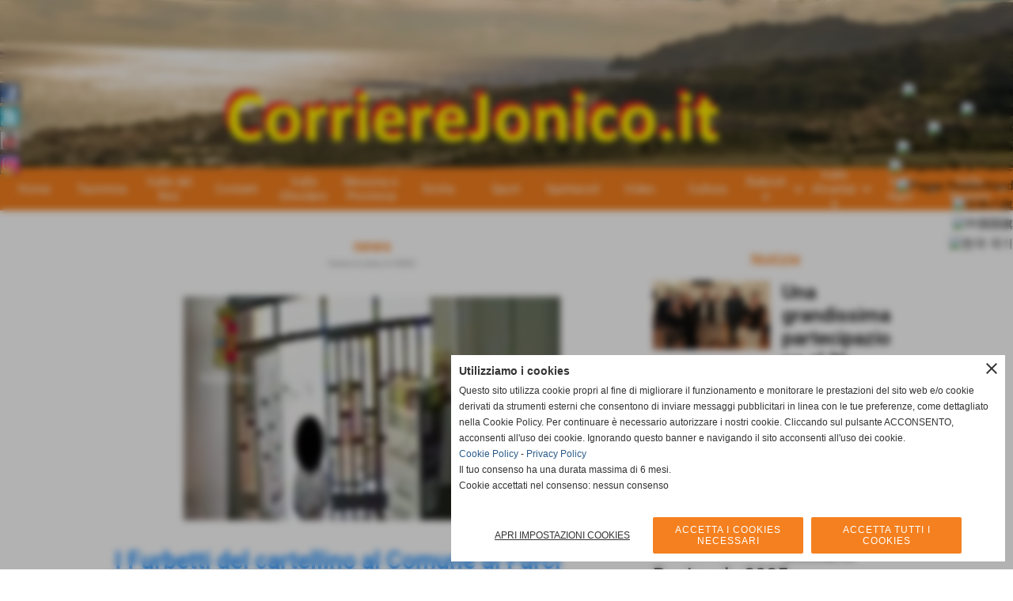

--- FILE ---
content_type: text/html; charset=UTF-8
request_url: https://www.corrierejonico.it/I-Furbetti-del-cartellino-al-Comune-di-Furci-Siculo-il-Video-della-Polizia-di-Stato.htm
body_size: 14380
content:
<!-- T. scheda: 0.005 -->
<!-- T. newsscheda: 0.024 -->
<!DOCTYPE html>
<html lang="it">
<head>
<title>I Furbetti del cartellino al Comune di Furci Siculo, il Video della Polizia di Stato.</title>
<meta charset="utf-8">
<meta name="description" content="Sedici dipendenti del comune di Furci Siculo in provincia di Messina sono stati raggiunti da misura cautelare perch&eacute; ritenuti responsabili di truffa in danno di">
<meta name="keywords" content="VIDEO">
<link rel="canonical" href="https://www.corrierejonico.it/I-Furbetti-del-cartellino-al-Comune-di-Furci-Siculo-il-Video-della-Polizia-di-Stato.htm"><meta http-equiv="Content-Security-Policy" content="upgrade-insecure-requests">
<meta property="og:author" content="www.corrierejonico.it">
<meta property="og:publisher" content="www.sitoper.it">
<meta name="generator" content="www.sitoper.it">
<meta name="robots" content="max-snippet:-1,max-image-preview:standard,max-video-preview:30">
<!-- CODICE HEAD AGGIUNTIVO -->


<script async custom-element="amp-ad" src="https://cdn.ampproject.org/v0/amp-ad-0.1.js"></script>

<script src="//d27gtglsu4f4y2.cloudfront.net/prebid_hb_408_277.js" async></script>

<script async src="https://pagead2.googlesyndication.com/pagead/js/adsbygoogle.js?client=ca-pub-6841190857429553"
     crossorigin="anonymous"></script>
<!-- FINE CODICE HEAD AGGIUNTIVO -->

<link rel="stylesheet preload" as="style" type="text/css" href="https://www.corrierejonico.it/fonts/material-icons/material-icons.css">
<link rel="stylesheet preload" as="style" type="text/css" href="https://www.server155.h725.net/fonts/roboto/roboto.css">
	
<link href="https://www.corrierejonico.it/css_personali/cachestile_larga1_ridotta1_3809.css" rel="stylesheet" type="text/css" media="all">
<meta name="viewport" content="width=device-width, initial-scale=1.0">
<meta name="format-detection" content="telephone=no">

		
<style>

			
	/* sfondo singolo */
	@media all and (min-width: 1000px) {
		body {
		    background-image: url("https://www.corrierejonico.it/foto/grandi/bg_lucifero_nero_sfondo.jpg") !important;
		    background-attachment: scroll !important;
		    background-position: top center !important;
		    background-repeat: repeat-x !important;
		    background-size: auto !important;
		    background-color: #FFFFFF !important;
		}
	}
</style>
<script src="https://www.corrierejonico.it/js/jquery.js"></script>
<script src="https://www.corrierejonico.it/js/datatimepicker/jquery.ui.timepicker.js?v=0.3.2" defer></script>
<link href="https://www.corrierejonico.it/js/datatimepicker/jquery.ui.timepicker.css?v=0.3.2" rel="stylesheet" type="text/css"/>
<script src="https://www.corrierejonico.it/js/jquery.ui.core.js"></script>
<script src="https://www.corrierejonico.it/js/datatimepicker/jquery.ui.datepicker.js" defer></script>
<script src="https://www.corrierejonico.it/js/datatimepicker/jquery.ui.timepicker-it.js" defer></script>
<script src="https://www.corrierejonico.it/js/datatimepicker/jquery.ui.datepicker-it.js" defer></script>
<link rel="stylesheet" href="https://www.corrierejonico.it/js/jquery-ui.css">

<script src="https://www.corrierejonico.it/js/libvarie.js?lu=23012026085217"></script>
<script src="https://www.corrierejonico.it/js/cookie/cookie.php?lu=23012026085217" defer></script>
<script src="https://www.corrierejonico.it/js/defer.php?lu=23012026085217" defer></script>
<script src="https://www.corrierejonico.it/js/menu.php?lu=23012026085217" defer></script>
<script src="https://www.corrierejonico.it/js/carrello.php?lu=23012026085217" defer></script>

<link rel="stylesheet preload" as="style" type="text/css" href="https://www.corrierejonico.it/js/slideshow/slideshow_css.php?lu=23012026085217">
<script src="https://www.corrierejonico.it/js/slideshow/slideshow_js.php?lu=23012026085217" defer></script>

<link rel="stylesheet preload" as="style" type="text/css" href="https://www.corrierejonico.it/js/slideshow2.0/slideshow_css.php?lu=23012026085217">
<script src="https://www.corrierejonico.it/js/slideshow2.0/slideshow_js.php?lu=23012026085217" defer></script>

<link rel="stylesheet preload" as="style" type="text/css" href="https://www.corrierejonico.it/js/calendario/calendario.css?lu=23012026085217">
<script src="https://www.corrierejonico.it/js/calendario/calendario.js?lu=23012026085217" defer></script>

<link rel="stylesheet preload" as="style" type="text/css" href="https://www.corrierejonico.it/js/boxscorrimento/boxscorrimento_css.php">
<script src="https://www.corrierejonico.it/js/boxscorrimento/boxscorrimento_js.php?lu=23012026085217" defer></script>

<link rel="stylesheet preload" as="style" type="text/css" href="https://www.corrierejonico.it/lightbox/lightbox_css.php?lu=23012026085217">
<script src="https://www.corrierejonico.it/lightbox/lightbox.js?lu=23012026085217" defer></script>

<script src="https://www.corrierejonico.it/js/inviaamico/inviaamico.js?lu=23012026085217" defer></script>

<!--Per rendere il sistema dei video di sfondo funzionante anche su explorer NON ELIMINARE LACIARE COSI-->
<!--[if lt IE 9]>
<script>
document.createElement('video');
</script>
<![endif]-->


<!-- NON SONO UN MODELLO -->	<script>
		var $jQCheckCampoAggiuntivo = jQuery.noConflict();
		
		$jQCheckCampoAggiuntivo(document).ready(function (index){
			
			$jQCheckCampoAggiuntivo("form[id^='moduloOrdine']").submit(function(index) {
				
				var selettore=$jQCheckCampoAggiuntivo(this).attr('id');
				var array=selettore.split('moduloOrdine');
				var trovate2=true;
				var patternemail = new RegExp(/^(("[\w-+\s]+")|([\w-+]+(?:\.[\w-+]+)*)|("[\w-+\s]+")([\w-+]+(?:\.[\w-+]+)*))(@((?:[\w-+]+\.)*\w[\w-+]{0,66})\.([a-z]{2,6}(?:\.[a-z]{2})?)$)|(@\[?((25[0-5]\.|2[0-4][\d]\.|1[\d]{2}\.|[\d]{1,2}\.))((25[0-5]|2[0-4][\d]|1[\d]{2}|[\d]{1,2})\.){2}(25[0-5]|2[0-4][\d]|1[\d]{2}|[\d]{1,2})\]?$)/i);
				var patterndate = new RegExp(/(?:0[1-9]|[12][0-9]|3[01])\/(?:0[1-9]|1[0-2])\/(?:19|20\d{2})/);
				
				$jQCheckCampoAggiuntivo("#moduloOrdine"+array[1]+" div[id^='ordinedatoaggiuntivovis_']").each(function (index, value) { 
					
					if(
						(!$jQCheckCampoAggiuntivo(this).find('input').val() || $jQCheckCampoAggiuntivo(this).find('input').val()=='undefined') && 
						(!$jQCheckCampoAggiuntivo(this).find('select').val() || $jQCheckCampoAggiuntivo(this).find('select').val()=='undefined') && 
						(!$jQCheckCampoAggiuntivo(this).find('textarea').val() || $jQCheckCampoAggiuntivo(this).find('textarea').val()=='undefined')
					)
					{
						trovate2=false;
					}
					else
					{
						//controllo i dati inseriti se email o data
						if($jQCheckCampoAggiuntivo(this).find('input').attr("id"))
						{
							var tipocampo = $jQCheckCampoAggiuntivo(this).find('input').attr("id").split('_');
							if(tipocampo[0]=='campoemail') 
							{
								if(!patternemail.test( $jQCheckCampoAggiuntivo(this).find('input').val() ))
								{
									trovate2=false;
								}								
							}
							else if(tipocampo[0]=='campodata')
							{
								if(!patterndate.test( $jQCheckCampoAggiuntivo(this).find('input').val() ))
								{
									trovate2=false;
								}
							}
						}						
					}													
				});
				
				if(!trovate2)
					{
					$jQCheckCampoAggiuntivo("#moduloOrdine"+array[1]+" #avvisocampiaggiuntivicomprasubito"+array[1]).show();
					return false;
					}
				else
					{
					$jQCheckCampoAggiuntivo("#moduloOrdine"+array[1]+" #avvisocampiaggiuntivicomprasubito"+array[1]).hide();
					}
			});
		});
	</script>
	
			
<script type="text/plain" data-cookiecategory="performance,targeting" src="https://translate.google.com/translate_a/element.js?cb=googleTranslateElementInit"></script>
<script type="text/plain" data-cookiecategory="performance,targeting">	    
	var $jQTranslate = jQuery.noConflict();	
	
	$jQTranslate(document).ready(function () {
		
            $jQTranslate(".bandierine-selectedLang").bind("click", function () {
                
                var value = $jQTranslate(this).attr("data-lang");
                updateLanguage(value);
            });
                        
            $jQTranslate(window).bind('load', function(){
		        var translateIframeCheck = setInterval(function(){

		        	var iframe = document.getElementsByClassName('goog-te-banner-frame')[0];
			 		if(!iframe) 
			 			{
			 			return;
			 			}			 		
		           
			        $jQTranslate(iframe).contents().bind('click', function(event){
			            
			            var eventClass = $jQTranslate(event.target).closest("a").attr("class");   
			               
					  	if (eventClass == 'goog-close-link') 
					  		{
					      	if($jQTranslate(".box-barra-alta").length)
								{
					       		$jQTranslate(".box-barra-alta").css({"top":"0px"});	
					       		}
					       		
					      	if($jQTranslate("#box-barra-alta-mobile").length)
								{
					       		$jQTranslate("#box-barra-alta-mobile").css({"top":"0px"});	
					       		}
							}
			        });
				   			
					clearInterval(translateIframeCheck);
			
			    }, 1000);
    		});
	});
		
	function updateLanguage(value)
		{	
        if(value=="" || value=='sito')
        	{
        	var iframe = document.getElementsByClassName('goog-te-banner-frame')[0];
	 		if(!iframe) 
	 			{
	 			return;
	 			}
	
		  	var innerDoc = iframe.contentDocument || iframe.contentWindow.document;
		  	var restore_el = innerDoc.getElementsByTagName("button");
		
		  	for(var i = 0; i < restore_el.length; i++)
		  		{
		    	if(restore_el[i].id.indexOf("restore") >= 0) 
		    		{
			      	restore_el[i].click();
			      	var close_el = innerDoc.getElementsByClassName("goog-close-link");
			      	close_el[0].click();
			    	}
			  	}   
	  		}
		else
			{	
			$jQTranslate("#google_translate_element .goog-te-combo").val(value);
		            
	    	var a = document.querySelector("#google_translate_element select");
	    	a.dispatchEvent(new Event('change'));
	    	
	    	if($jQTranslate(".box-barra-alta").length)
				{
	       		$jQTranslate(".box-barra-alta").css({"top":"40px"});	
	       		}
	       		
	      	if($jQTranslate("#box-barra-alta-mobile").length)
				{
	       		$jQTranslate("#box-barra-alta-mobile").css({"top":"40px"});	
	       		}
	       }
		}
	
	function googleTranslateElementInit() 
		{
        new google.translate.TranslateElement({ 
        		pageLanguage: 'it',
        		includedLanguages: 'it,en,ru,es,fr,de,ja,zh,ko',
        		layout: google.translate.TranslateElement.InlineLayout.HORIZONTAL 
        	}, 'google_translate_element');
   		}

    function triggerHtmlEvent(element, eventName) 
    	{
        var event;
        if (document.createEvent) 
        	{
            event = document.createEvent('HTMLEvents');
            event.initEvent(eventName, true, true);
            element.dispatchEvent(event);
       		} 
       	else
       		{
            event = document.createEventObject();
            event.eventType = eventName;
            element.fireEvent('on' + event.eventType, event);
        	}
    	}
</script>
<script>	    
	var $jQTranslateMobile = jQuery.noConflict();	
	
	$jQTranslateMobile(document).ready(function () {
			//console.log("jQTranslate")
			//mobile
            $jQTranslateMobile("#cambialinguamobile").bind("change", function () {
            	console.log($jQTranslateMobile("option:selected", this).attr("data-lang"))
            	
                if($jQTranslateMobile("option:selected", this).attr("data-lang"))
                	{
                	var value = $jQTranslateMobile("option:selected", this).attr("data-lang"); 
                
                	updateLanguage(value);
                	}
                else
                	{
                	var url = $jQTranslateMobile("option:selected", this).attr("data-url"); 
                	
                	location =url;
                	} 
            });
     });
</script>	
	
<style>

</style>
<!-- foglio stampa -->
<link rel="stylesheet" href="https://www.corrierejonico.it/css/stampa.css" media="print"> 

<!-- T. intestazionecss: 0.011 -->
	
<meta property="og:title" content="I Furbetti del cartellino al Comune di Furci Siculo, il Video della Polizia di Stato." />
<meta property="og:type" content="article" />
<meta property="og:url" content="https://www.corrierejonico.it/I-Furbetti-del-cartellino-al-Comune-di-Furci-Siculo-il-Video-della-Polizia-di-Stato.htm" />
<meta property="og:description" content="Sedici dipendenti del comune di Furci Siculo in provincia di Messina sono stati raggiunti da misura cautelare perch&eacute; ritenuti responsabili di truffa in danno di" />
<!-- img meta: vlcsnap-2016-11-04-18h45m38s713.png --><!-- 3 -->
<meta property="og:image" content="https://www.corrierejonico.it/foto/grandi/vlcsnap-2016-11-04-18h45m38s713.png" />
<meta name="twitter:image" content="https://www.corrierejonico.it/foto/grandi/vlcsnap-2016-11-04-18h45m38s713.png" />
<meta name="twitter:image:alt" content="" />
<meta property="og:image:type" content="image/png" />
<meta property="og:image:width" content="476" />
<meta property="og:image:height" content="286" />

<meta name="twitter:card" content="summary_large_image">
<meta name="twitter:creator" content="@corrierejonico.it" />
<meta name="twitter:site" content="@corrierejonico.it">
<meta name="twitter:title" content="I Furbetti del cartellino al Comune di Furci Siculo, il Video della Polizia.">
<meta name="twitter:description" content="Sedici dipendenti del comune di Furci Siculo in provincia di Messina sono stati raggiunti da misura cautelare perch&eacute; ritenuti responsabili di truffa in danno di">
<meta name="twitter:domain" content="www.corrierejonico.it"></head>
<body id="news-scheda-1610" class="">
	<a href="#contenuto-main" class="skip-link">Salta al contenuto principale</a>
<!-- inizio oggetti liberi body --><!-- fine oggetti liberi body -->
	<div id="sfondo-sito">
		<div id="data-ora">27 Gennaio 2026</div>
		
	<div id="accessoriofisso01"></div><div id="accessoriofisso02"></div><div id="accessorio-iniziosito"></div>
<aside>
    <div id="social-contenitore"> 
        <ul>
            <li class="social-pulsante"><a href="https://www.facebook.com/sport.calcio.52" title="Facebook" target="_blank" rel="nofollow"><img src="/foto/grandi/icona_standard_per_il_collegamento_al_socialnetwork_facebook.png" alt="icona Facebook"></a></li>
            <li class="social-pulsante"><a href="https://twitter.com/CorriereJonico" title="Twitter" target="_blank" rel="nofollow"><img src="/foto/grandi/icona_standard_per_il_collegamento_al_socialnetwork_twitter.png" alt="icona Twitter"></a></li>
            <li class="social-pulsante"><a href="https://www.youtube.com/?hl=it&gl=IT" title="YouTube" target="_blank" rel="nofollow"><img src="/foto/grandi/icona_standard_per_il_collegamento_al_socialnetwork_youtube.png" alt="icona YouTube"></a></li>
            <li class="social-pulsante"><img src="/foto/grandi/icona_standard_per_il_collegamento_al_socialnetwork_instagram.png" alt="icona Instagram"></li>
        </ul> 
    </div>
</aside>
<aside id="bandierine-contenitore">        
    <ul><li class="bandierine-pulsante"><span class="bandierine-selectedLang" data-lang="" title="visita il sito internet"><img src="/img/testa_italiano.png" alt="bandiera dell&acute;Italia" width="31" height="31"></span></li><li class="bandierine-pulsante"><span class="bandierine-selectedLang" data-lang="en" title="Google Translate: visit website"><img src="/img/testa_inglese.png" alt="ing flag" width="31" height="31"></span></li><li class="bandierine-pulsante"><span class="bandierine-selectedLang" data-lang="ru" title="Google Translate: &#1087;&#1086;&#1089;&#1077;&#1090;&#1080;&#1090;&#1077; &#1074;&#1077;&#1073;-&#1089;&#1072;&#1081;&#1090;"><img src="/img/testa_russo.png" alt="&#1060;&#1083;&#1072;&#1075; &#1056;&#1086;&#1089;&#1089;&#1080;&#1080;" width="31" height="31"></span></li><li class="bandierine-pulsante"><span class="bandierine-selectedLang" data-lang="es" title="Google Translate: visite el sitio web"><img src="/img/testa_spagnolo.png" alt="pabell&oacute;n de Espa&ntilde;a" width="31" height="31"></span></li><li class="bandierine-pulsante"><span class="bandierine-selectedLang" data-lang="fr" title="Google Translate: visitez le site Web"><img src="/img/testa_francese.png" alt="Drapeau de la France" width="31" height="31"></span></li><li class="bandierine-pulsante"><span class="bandierine-selectedLang" data-lang="de" title="Google Translate: Zur Website"><img src="/img/testa_tedesco.png" alt="Flagge Deutschland" width="31" height="31"></span></li><li class="bandierine-pulsante"><span class="bandierine-selectedLang" data-lang="ja" title="Google Translate: &#35370;&#21839;&#12469;&#12452;&#12488;"><img src="/img/testa_giapponese.png" alt="&#26085;&#26412;&#12398;&#26071;" width="31" height="31"></span></li><li class="bandierine-pulsante"><span class="bandierine-selectedLang" data-lang="zh" title="Google Translate: &#x8FDB;&#x5165;"><img src="/img/testa_cinese.png" alt="&#x4E2D;&#x56FD;&#x56FD;&#x65D7;" width="31" height="31"></span></li><li class="bandierine-pulsante"><span class="bandierine-selectedLang" data-lang="ko" title="Google Translate: &#xC6F9; &#xC0AC;&#xC774;&#xD2B8; &#xBC29;&#xBB38;"><img src="/img/testa_coreano.png" alt="&#xD55C;&#xAD6D; &#xAD6D;&#xAE30;" width="31" height="31"></span></li>
    </ul>
    <div id="google_translate_element" style="display: none;"></div>
</aside>
	<header id="testa" role="banner">
	    <div id="testa-interna"><!-- inizio oggetti liberi testa -->
<!-- fine oggetti liberi testa --><!-- no cache -->
<div class="box-generico ridotto "  id="box305">    
    <div class="boxContenuto">
		<div class="tab01 tab-nudo"><div class="contenitore-tab02">
			<div class="tab02 tab-nudo"><div class="tab02-area-foto"><div class="immagine align-center"><img src="/foto/grandi/corriere1.png" sizes="(min-width: 1354px) 1354px, 100vw" srcset="/foto/grandi/corriere1.png 1354w" alt="" width="1354" height="224">
				<input name="w_immagine_box" id="w_immagine_box_spec_305_1" type="hidden" value="1354">
				<input name="h_immagine_box" id="h_immagine_box_spec_305_1" type="hidden" value="224">
				</div></div>
				</div></div><div class="contenitore-tab02">
			<div class="tab02 tab-nudo">
				</div></div>
		</div>  
    	</div>
</div><!-- T. box 305: 0.002 --><!-- no cache -->
<div class="box-generico ridotto "  id="box808">    
    <div class="boxContenuto">
		<div class="tab01 tab-nudo"><div class="contenitore-tab02">
			<div class="tab02 tab-nudo"><div class="tab02-area-codice"><div style="text-align: center;"><div id="prj_728x90_atf"></div></div></div>
				</div></div>
		</div>  
    	</div>
</div><!-- T. box 808: 0.001 --><!-- no cache -->
<div class="box-generico ridotto "  id="box809">    
    <div class="boxContenuto">
		<div class="tab01 tab-nudo"><div class="contenitore-tab02">
			<div class="tab02 tab-nudo"><div class="tab02-area-codice"><div style="text-align: center;"><div id="prj_300x250_mob_atf"></div></div></div>
				</div></div>
		</div>  
    	</div>
</div><!-- T. box 809: 0.001 --><!-- no cache --><!-- menu: 1 | eredita: no | chi eredita:  | tipo: orizzontale -->
	<div id="ancora-menu-orizzontale1-306"></div>
	<nav class="menu-orizzontale" id="menu-orizzontale1-306" style="z-index: 99" data-tipoMenu="orizzontale">
		<div class="menu-orizzontale-riga">
			<ul><li class="menu-orizzontale-tasto">
	<a href="https://www.corrierejonico.it/" title="Home" data-urlPulsante="" data-moduloPulsante="homepage">Home</a>
</li><li class="menu-orizzontale-tasto">
	<a href="https://www.corrierejonico.it/TAORMINA.htm" title="TAORMINA" data-urlPulsante="TAORMINA.htm" data-moduloPulsante="news">Taormina</a>
</li><li class="menu-orizzontale-tasto">
	<a href="https://www.corrierejonico.it/VALLE-DEL-NISI.htm" title="VALLE DEL NISI" data-urlPulsante="VALLE-DEL-NISI.htm" data-moduloPulsante="news">Valle del Nisi</a>
</li><li class="menu-orizzontale-tasto">
	<a href="https://www.corrierejonico.it/contatti-1.htm" title="contatti" data-urlPulsante="contatti-1.htm" data-moduloPulsante="">Contatti</a>
</li><li class="menu-orizzontale-tasto">
	<a href="https://www.corrierejonico.it/VALLE-DEL-GHIODARO.htm" title="VALLE DEL GHIODARO" data-urlPulsante="VALLE-DEL-GHIODARO.htm" data-moduloPulsante="news">Valle Ghiodaro</a>
</li><li class="menu-orizzontale-tasto">
	<a href="https://www.corrierejonico.it/NOTIZIE-MESSINA.htm" title="NOTIZIE MESSINA" data-urlPulsante="NOTIZIE-MESSINA.htm" data-moduloPulsante="news">Messina e Provincia</a>
</li><li class="menu-orizzontale-tasto">
	<a href="https://www.corrierejonico.it/1-20.htm" title="Sicilia" data-urlPulsante="1-20.htm" data-moduloPulsante="news">Sicilia</a>
</li><li class="menu-orizzontale-tasto">
	<a href="https://www.corrierejonico.it/Sport.htm" title="Sport" data-urlPulsante="Sport.htm" data-moduloPulsante="news">Sport</a>
</li><li class="menu-orizzontale-tasto">
	<a href="https://www.corrierejonico.it/1-22.htm" title=" Spettacoli" data-urlPulsante="1-22.htm" data-moduloPulsante="news"> Spettacoli</a>
</li><li class="menu-orizzontale-tasto">
	<a href="https://www.corrierejonico.it/VIDEO-2.htm" title="VIDEO" data-urlPulsante="VIDEO-2.htm" data-moduloPulsante="news">Video</a>
</li><li class="menu-orizzontale-tasto">
	<a href="https://www.corrierejonico.it/Cultura.htm" title="Cultura" data-urlPulsante="Cultura.htm" data-moduloPulsante="news">Cultura</a>
</li><li class="menu-orizzontale-tasto">
	<a href="javascript:void(0)" style="pointer-events: none; cursor: default;" title="Rubriche" data-hatendina="true" data-urlPulsante="javascript:void(0)" data-moduloPulsante="">Rubriche</a><span class="menu-orizzontale-tasto-aprichiudi notranslate">keyboard_arrow_down</span>
					<div class="menu-orizzontale-tendina menu-orizzontale-tendina-non-a-colonne">
						<div class="menu-orizzontale-tendina-tasto">
							<a href="https://www.corrierejonico.it/Il-PUNTO-DIDomenico-Bonvegna-1.htm" title="Il PUNTO DIDomenico Bonvegna" data-urlPulsante="Il-PUNTO-DIDomenico-Bonvegna-1.htm" data-moduloPulsante="news">Il PUNTO DI....Domenico Bonvegna.</a>
						</div>
						<div class="menu-orizzontale-tendina-tasto">
							<a href="https://www.corrierejonico.it/FOOD-amp-WINE-NEWS.htm" title="FOOD & WINE NEWS" data-urlPulsante="FOOD-amp-WINE-NEWS.htm" data-moduloPulsante="news">Food & Wine News </a>
						</div>
						<div class="menu-orizzontale-tendina-tasto">
							<a href="https://www.corrierejonico.it/Storie-da-Raccontare.htm" title="Storie da Raccontare" data-urlPulsante="Storie-da-Raccontare.htm" data-moduloPulsante="news">Storie da Raccontare</a>
						</div>
						<div class="menu-orizzontale-tendina-tasto">
							<a href="https://www.corrierejonico.it/Susiti-e-abballa-Rubrica-di-Franca-Gambino.htm" title="Susiti e abballa Rubrica di Franca Gambino" data-urlPulsante="Susiti-e-abballa-Rubrica-di-Franca-Gambino.htm" data-moduloPulsante="news">.....Susiti e ...abballa!! Rubrica di Franco Gambino</a>
						</div>
					</div>
</li><li class="menu-orizzontale-tasto">
	<a href="https://www.corrierejonico.it/GIARDINI-NAXOS.htm" title="GIARDINI NAXOS" data-hatendina="true" data-urlPulsante="GIARDINI-NAXOS.htm" data-moduloPulsante="news">Valle Alcantara</a><span class="menu-orizzontale-tasto-aprichiudi notranslate">keyboard_arrow_down</span>
					<div class="menu-orizzontale-tendina menu-orizzontale-tendina-non-a-colonne">
						<div class="menu-orizzontale-tendina-tasto">
							<a href="https://www.corrierejonico.it/VALLE-DELL-ALCANTARA.htm" title="VALLE DELL ALCANTARA" data-urlPulsante="VALLE-DELL-ALCANTARA.htm" data-moduloPulsante="news">GIARDINI NAXOS</a>
						</div>
					</div>
</li><li class="menu-orizzontale-tasto">
	<a href="https://www.corrierejonico.it/VALLE-DELL-AGRO.htm" title="VALLE DELL AGRO" data-hatendina="true" data-urlPulsante="VALLE-DELL-AGRO.htm" data-moduloPulsante="news">Valle Agr&ograve;&acute;</a><span class="menu-orizzontale-tasto-aprichiudi notranslate">keyboard_arrow_down</span>
					<div class="menu-orizzontale-tendina menu-orizzontale-tendina-non-a-colonne">
						<div class="menu-orizzontale-tendina-tasto">
							<a href="https://www.corrierejonico.it/1-14.htm" title="S. TERESA DI RIVA" data-urlPulsante="1-14.htm" data-moduloPulsante="news">S. TERESA DI RIVA</a>
						</div>
					</div>
</li><li class="menu-orizzontale-tasto">
	<a href="https://www.corrierejonico.it/VALLE-DEI-DANDARINI.htm" title="VALLE DEI DANDARINI" data-hatendina="true" data-urlPulsante="VALLE-DEI-DANDARINI.htm" data-moduloPulsante="news">Valle  Dinarini</a><span class="menu-orizzontale-tasto-aprichiudi notranslate">keyboard_arrow_down</span>
					<div class="menu-orizzontale-tendina menu-orizzontale-tendina-non-a-colonne">
						<div class="menu-orizzontale-tendina-tasto">
							<a href="https://www.corrierejonico.it/VALLE-DEI-DANDARINI.htm" title="VALLE DEI DANDARINI" data-urlPulsante="VALLE-DEI-DANDARINI.htm" data-moduloPulsante="news">Mandanici - Pagliara</a>
						</div>
						<div class="menu-orizzontale-tendina-tasto">
							<a href="https://www.corrierejonico.it/Furci-Siculo.htm" title="Furci Siculo" data-urlPulsante="Furci-Siculo.htm" data-moduloPulsante="news">Furci Siculo</a>
						</div>
						<div class="menu-orizzontale-tendina-tasto">
							<a href="https://www.corrierejonico.it/ROCCALUMERA.htm" title="ROCCALUMERA" data-urlPulsante="ROCCALUMERA.htm" data-moduloPulsante="news">Roccalumera</a>
						</div>
					</div>
</li>
				</ul>
			</div>
		</nav><!-- T. menu 306 parziale1: 0.000 | parziale2: 0.005 --><!-- T. menu 306: 0.005 -->		
	    <!-- CHIUSURA DI testa-interna -->
		</div>
	<!-- CHIUSURA DI testa -->
	</header>
	
	<div id="accessorio-iniziocontenuti"></div>		<div id="corpo-contenitore">
			<div id="corpo-contenuto-paginainterna">
								<div id="contenuti" class="news-scheda scheda">
				
				<main class="pag00" id="contenuto-main" role="main">
										<div class="pag00-testa">
								<div class="titolo">news</div><div class="sottotitolo"><span class="nascosto">percorso: </span><a href="https://www.corrierejonico.it/" title="torna a Home">Home</a> &gt; <a href="news.htm" title="torna a news">news</a> &gt; <a href="VIDEO-2.htm" title="torna a VIDEO">VIDEO</a></div>					</div> 
											<div class="pag00-corpo">
																
								<!-- pag01 - contenuti -->
								<article class="pag01">
																		<div class="pag01-corpo">
											<div class="immagine grande scheda-immagine-sopra" ><div class="galleria-foto">
<div class="lb-galleriafotografica">    
 
        <label for="imagefotogallery1610-1" title="zoom">
            <img src="foto/grandi/vlcsnap-2016-11-04-18h45m38s713.png" width="" height="" alt="" class="fotodazoomare" title="">
			<input type="hidden" id="datifotogallery1610-1" data-pathfoto="foto/grandi/vlcsnap-2016-11-04-18h45m38s713.png" data-didascalia="" data-srcset="" data-sizes="" data-width="" data-height="" data-alt="" data-title="">
        </label>
			<input type="hidden" id="lb-maxelementfotogallery1610" data-maxelement="1">
	        <div class="lb-overlay" id="overlayimagefotogallery1610">	
	            <label for="lb-closefotogallery1610">
	                <span class="lb-close">X CLOSE</span>					
					<span class="lb-contenitoreimmagine">					
	    	     		<img src="" srcset="" sizes="" width="" height="" alt="" title="" />
	    				 
	                    <label for="imagefotogallery1610" title="<< precedente" class="lb-thumbimg">
	                        <span class="lb-prev"><span class="material-icons notranslate">keyboard_arrow_left</span></span>
	                    </label> 
	                    <label for="imagefotogallery1610" title="successivo >>" class="lb-thumbimg">
	                        <span class="lb-next"><span class="material-icons notranslate">keyboard_arrow_right</span></span>
	                    </label>	
					</span>    				
					<span class="lb-didascalia"></span>				
	            </label>            
	        </div>    
<input type="radio" name="lb-galleryfotogallery1610" id="lb-closefotogallery1610">
</div>  
</div></div>
								<header class="pag01-testa"><div class="titolo"><h1><font color="#0080ff">I Furbetti del cartellino al Comune di Furci Siculo, il Video della Polizia.</font></h1></div><div class="sottotitolo"><span class="sottotitolo-data">04-11-2016 18:33</span><span class="sottotitolo-categorie"> - <span class="categorianome"><a href="VIDEO-2.htm" title="VIDEO">VIDEO</a></span></span></div>
								</header><div class="testo"><div style="text-align: justify;"><font face="Arial"><span style="font-size: 14px;">Sedici dipendenti del comune di Furci Siculo in provincia di Messina sono stati raggiunti da misura cautelare perch&eacute; ritenuti responsabili di truffa in danno di ente pubblico e falsa attestazione</span></font></div></div><div class="codice-html"><iframe width="560" height="315" src="https://www.youtube.com/embed/3E20H7Ee2fg" frameborder="0" allowfullscreen></iframe></div><div class="link-accessori">
	<span class="nascosto">[</span><span title="invia a un amico" class="pul_invia_amico" data-modulo="news" data-specifica="1610"><img src="/img/share-email.png" alt="icona per inviare a un amico"></span><span class="nascosto">]</span> <span class="nascosto">[</span><a href="news_scheda_stampa.php?idnews=1610" title="stampa" rel="nofollow"><img src="/img/share-stampante.png" alt="icona per stampare"></a><span class="nascosto">]</span> 
<span class="nascosto">[</span><span title="condividi su Facebook" onclick="shareFacebook('https://www.corrierejonico.it/I-Furbetti-del-cartellino-al-Comune-di-Furci-Siculo-il-Video-della-Polizia-di-Stato.htm','I+Furbetti+del+cartellino+al+Comune+di+Furci+Siculo%2C+il+Video+della+Polizia.');" style="cursor: pointer;"><img src="/img/share-facebook.png" alt="icona di Facebook"></span><span class="nascosto">]</span> 
<span class="nascosto">[</span><span title="condividi su Twitter" onclick="shareTwitter('https://www.corrierejonico.it/I-Furbetti-del-cartellino-al-Comune-di-Furci-Siculo-il-Video-della-Polizia-di-Stato.htm','I+Furbetti+del+cartellino+al+Comune+di+Furci+Siculo%2C+il+Video+della+Polizia.');" style="cursor: pointer;"><img src="/img/share-x.png" alt="icona di Twitter"></span><span class="nascosto">]</span> </div>									</div> 	
																	</article>
								<!-- FINE pag01 - contenuti -->								
								<div class="box-paginazione">
												<div class="float-left" style="width: 33%"><a href="STeresa-di-Riva-M5S-con-Francesco-D-Uva-al-IoDicoNo-Tour.htm" title="scheda precedente: S.Teresa di Riva: M5S con Francesco D&acute;Uva al #IoDicoNo Tour">&lt;&lt; precedente</a></div>
										  <div class="float-left visibilita-solo-pc align-center" style="width: 33%">&nbsp;
										  </div>
										  <div class="float-right align-right" style="width: 33%"><a href="Fai-Marathon-e-l-ITN-Luigi-Rizzo-intervista-DirMaria-Catena-Trovato.htm" title="scheda successiva: Fai Marathon e l&acute;ITN Luigi Rizzo, intervista Dir.Maria Catena Trovato">successivo >></a></div><div class="clear-left clear-right"></div></div>					</div>					
				    				</main>	
		    <!-- FINE ZONA DEI CONTENUTI -->
		    </div>
		    <div id="colonna-home"><!-- no cache -->
<div class="box-news ridotto "  id="box768">    
    <div class="boxContenuto">
		<div class="tab01">
			<!-- tab01 testa -->
			<header class="tab01-testa">
				<div class="titolo">
					Notizie
				</div>
			</header>
		
			<!-- tab01 corpo -->
			<div class="tab01-corpo"><div class="contenitore-tab02">
			<div class="tab02">	
				
				<!-- tab02 corpo -->
				<div class="tab02-corpo">
						<div class="float-left struttura-immagine-sx"><div class="immagine align-center"><span class="nascosto">[</span><a href="una-grandissima-partecipazione-al-3-reading-poetico-siciliano-2025.htm" title="Una grandissima partecipazione al 3^ &quot;Reading Poetico Siciliano&quot; 2025"><img src="/foto/grandi/rassegna-poetico-regionale.png" sizes="(min-width: 800px) 800px, 100vw" srcset="/foto/piccole/rassegna-poetico-regionale.png 500w, /foto/grandi/rassegna-poetico-regionale.png 800w" alt="" width="800" height="473"></a><span class="nascosto">]</span>
				<input name="w_immagine_box" id="w_immagine_box_spec_768_5349" type="hidden" value="800">
				<input name="h_immagine_box" id="h_immagine_box_spec_768_5349" type="hidden" value="473">
				</div></div>
									
			<!-- tab02 testa -->
			<header class="tab02-testa">
						<div class="titolo"><a href="una-grandissima-partecipazione-al-3-reading-poetico-siciliano-2025.htm" title="Una grandissima partecipazione al 3^ &quot;Reading Poetico Siciliano&quot; 2025" class="titololinkato"> Una grandissima partecipazione al 3^ "Reading Poetico Siciliano" 2025</a>
						</div>
						<div class="sottotitolo"><span class="sottotitolo-data">08-10-2025 15:57</span> - <span class="sottotitolo-categorie"><span class="categorianome"><a href="Cultura.htm" title="Cultura">Cultura</a></span></span></div>
			</header>
						<div class="descrizione"><a href="una-grandissima-partecipazione-al-3-reading-poetico-siciliano-2025.htm" title="Una grandissima partecipazione al 3^ &quot;Reading Poetico Siciliano&quot; 2025" class="testolinkato"><span style="font-family: Arial;">...</span></a></div>
						<div class="clear-left"></div>
				</div>
				</div></div><div class="contenitore-tab02">
			<div class="tab02">	
				
				<!-- tab02 corpo -->
				<div class="tab02-corpo">
						<div class="float-left struttura-immagine-sx"><div class="immagine align-center"><span class="nascosto">[</span><a href="al-via-il-iii-reading-poetico-siciliano-regionale-2025.htm" title="Al via il III Reading Poetico Siciliano Regionale 2025"><img src="/foto/grandi/locandina-10-2.jpg" sizes="(min-width: 800px) 800px, 100vw" srcset="/foto/piccole/locandina-10-2.jpg 500w, /foto/grandi/locandina-10-2.jpg 800w" alt="" width="800" height="484"></a><span class="nascosto">]</span>
				<input name="w_immagine_box" id="w_immagine_box_spec_768_5342" type="hidden" value="800">
				<input name="h_immagine_box" id="h_immagine_box_spec_768_5342" type="hidden" value="484">
				</div></div>
									
			<!-- tab02 testa -->
			<header class="tab02-testa">
						<div class="titolo"><a href="al-via-il-iii-reading-poetico-siciliano-regionale-2025.htm" title="Al via il III Reading Poetico Siciliano Regionale 2025" class="titololinkato">Al via il III Reading Poetico Siciliano Regionale 2025</a>
						</div>
						<div class="sottotitolo"><span class="sottotitolo-data">04-10-2025 11:16</span><span class="sottotitolo-fonte"> Fonte: Redazione</span> - <span class="sottotitolo-categorie"><span class="categorianome"><a href="Cultura.htm" title="Cultura">Cultura</a></span></span></div>
			</header>
						<div class="descrizione"><a href="al-via-il-iii-reading-poetico-siciliano-regionale-2025.htm" title="Al via il III Reading Poetico Siciliano Regionale 2025" class="testolinkato"><span style="font-family: Arial;">...</span></a></div>
						<div class="clear-left"></div>
				</div>
				</div></div><div class="contenitore-tab02">
			<div class="tab02">	
				
				<!-- tab02 corpo -->
				<div class="tab02-corpo">
						<div class="float-left struttura-immagine-sx"><div class="immagine align-center"><span class="nascosto">[</span><a href="giardini-naxos-controvento-naxoslegge-festeggia-15-anni-di-narrazioni.htm" title="Giardini Naxos &quot;Controvento&quot;: Naxoslegge festeggia 15 anni di narrazioni"><img src="/foto/grandi/giardini-naxos---fulvia-toscano.png" sizes="(min-width: 800px) 800px, 100vw" srcset="/foto/piccole/giardini-naxos---fulvia-toscano.png 500w, /foto/grandi/giardini-naxos---fulvia-toscano.png 800w" alt="" width="800" height="428"></a><span class="nascosto">]</span>
				<input name="w_immagine_box" id="w_immagine_box_spec_768_5336" type="hidden" value="800">
				<input name="h_immagine_box" id="h_immagine_box_spec_768_5336" type="hidden" value="428">
				</div></div>
									
			<!-- tab02 testa -->
			<header class="tab02-testa">
						<div class="titolo"><a href="giardini-naxos-controvento-naxoslegge-festeggia-15-anni-di-narrazioni.htm" title="Giardini Naxos &quot;Controvento&quot;: Naxoslegge festeggia 15 anni di narrazioni" class="titololinkato">Giardini Naxos "Controvento": Naxoslegge festeggia 15 anni di narrazioni</a>
						</div>
						<div class="sottotitolo"><span class="sottotitolo-data">20-09-2025 17:12</span> - <span class="sottotitolo-categorie"><span class="categorianome"><a href="Cultura.htm" title="Cultura">Cultura</a></span></span></div>
			</header>
						<div class="descrizione"><a href="giardini-naxos-controvento-naxoslegge-festeggia-15-anni-di-narrazioni.htm" title="Giardini Naxos &quot;Controvento&quot;: Naxoslegge festeggia 15 anni di narrazioni" class="testolinkato"><span style="font-family: Arial;">...</span></a></div>
						<div class="clear-left"></div>
				</div>
				</div></div><div class="contenitore-tab02">
			<div class="tab02">	
				
				<!-- tab02 corpo -->
				<div class="tab02-corpo">
						<div class="float-left struttura-immagine-sx"><div class="immagine align-center"><span class="nascosto">[</span><a href="roccalumera-tutto-pronto-per-lo-sportcity-day-2025-in-programma-il-21-settembre-s.htm" title="Roccalumera: Tutto pronto per lo SportCity Day 2025 in programma il 21 Settembre. Sport divertimento e solidariet&agrave; da condividere insieme per le strade della citt&agrave; jonica."><img src="/foto/grandi/549166671-10235851701424815-5015659288569204315-n.jpg" sizes="(min-width: 700px) 700px, 100vw" srcset="/foto/piccole/549166671-10235851701424815-5015659288569204315-n.jpg 500w, /foto/grandi/549166671-10235851701424815-5015659288569204315-n.jpg 700w" alt="" width="700" height="989"></a><span class="nascosto">]</span>
				<input name="w_immagine_box" id="w_immagine_box_spec_768_5334" type="hidden" value="700">
				<input name="h_immagine_box" id="h_immagine_box_spec_768_5334" type="hidden" value="989">
				</div></div>
									
			<!-- tab02 testa -->
			<header class="tab02-testa">
						<div class="titolo"><a href="roccalumera-tutto-pronto-per-lo-sportcity-day-2025-in-programma-il-21-settembre-s.htm" title="Roccalumera: Tutto pronto per lo SportCity Day 2025 in programma il 21 Settembre. Sport divertimento e solidariet&agrave; da condividere insieme per le strade della citt&agrave; jonica." class="titololinkato">Roccalumera: Tutto pronto per lo SportCity Day 2025 in programma il 21 Settembre. Sport divertimento e solidariet&agrave; da condividere insieme per le strade della citt&agrave; jonica. </a>
						</div>
						<div class="sottotitolo"><span class="sottotitolo-data">16-09-2025 13:43</span><span class="sottotitolo-fonte"> Fonte: Redazione</span> - <span class="sottotitolo-categorie"><span class="categorianome"><a href="Sport.htm" title="Sport">Sport</a></span></span></div>
			</header>
						<div class="descrizione"><a href="roccalumera-tutto-pronto-per-lo-sportcity-day-2025-in-programma-il-21-settembre-s.htm" title="Roccalumera: Tutto pronto per lo SportCity Day 2025 in programma il 21 Settembre. Sport divertimento e solidariet&agrave; da condividere insieme per le strade della citt&agrave; jonica." class="testolinkato"><div>Roccalumera si prepara a vivere una giornata speciale con ...</div></a></div>
						<div class="clear-left"></div>
				</div>
				</div></div><div class="contenitore-tab02">
			<div class="tab02">	
				
				<!-- tab02 corpo -->
				<div class="tab02-corpo">
						<div class="float-left struttura-immagine-sx"><div class="immagine align-center"><span class="nascosto">[</span><a href="s-teresa-di-riva-atruffa-dello-specchiettoa-arrestato-un-37enne-siracusano-asi-e-.htm" title="S. Teresa di Riva - &ldquo;Truffa dello specchietto&rdquo; arrestato un 37enne siracusano"><img src="/foto/grandi/carabinieri---s-teresa-1-2.png" sizes="(min-width: 800px) 800px, 100vw" srcset="/foto/piccole/carabinieri---s-teresa-1-2.png 500w, /foto/grandi/carabinieri---s-teresa-1-2.png 800w" alt="" width="800" height="449"></a><span class="nascosto">]</span>
				<input name="w_immagine_box" id="w_immagine_box_spec_768_5328" type="hidden" value="800">
				<input name="h_immagine_box" id="h_immagine_box_spec_768_5328" type="hidden" value="449">
				</div></div>
									
			<!-- tab02 testa -->
			<header class="tab02-testa">
						<div class="titolo"><a href="s-teresa-di-riva-atruffa-dello-specchiettoa-arrestato-un-37enne-siracusano-asi-e-.htm" title="S. Teresa di Riva - &ldquo;Truffa dello specchietto&rdquo; arrestato un 37enne siracusano" class="titololinkato">S. Teresa di Riva - &ldquo;Truffa dello specchietto&rdquo; arrestato un 37enne siracusano </a>
						</div>
						<div class="sottotitolo"><span class="sottotitolo-data">12-08-2025 19:13</span> - <span class="sottotitolo-categorie"><span class="categorianome"><a href="1-18.htm" title="Cronaca">Cronaca</a></span></span></div>
			</header>
						<div class="descrizione"><a href="s-teresa-di-riva-atruffa-dello-specchiettoa-arrestato-un-37enne-siracusano-asi-e-.htm" title="S. Teresa di Riva - &ldquo;Truffa dello specchietto&rdquo; arrestato un 37enne siracusano" class="testolinkato"><span style="font-family: Arial;">...</span></a></div>
						<div class="clear-left"></div>
				</div>
				</div></div><div class="contenitore-tab02">
			<div class="tab02">	
				
				<!-- tab02 corpo -->
				<div class="tab02-corpo">
						<div class="float-left struttura-immagine-sx"><div class="immagine align-center"><span class="nascosto">[</span><a href="taormina-due-giovani-arrestati-in-flagranza-di-reato-a-rubare-uno-scooter-elettri.htm" title="Taormina, due giovani arrestati in flagranza di reato &quot;a rubare&quot; uno scooter elettrico"><img src="/foto/grandi/carabinieri-2-1-8.jpg" sizes="(min-width: 782px) 782px, 100vw" srcset="/foto/grandi/carabinieri-2-1-8.jpg 782w" alt="" width="782" height="405"></a><span class="nascosto">]</span>
				<input name="w_immagine_box" id="w_immagine_box_spec_768_5320" type="hidden" value="782">
				<input name="h_immagine_box" id="h_immagine_box_spec_768_5320" type="hidden" value="405">
				</div></div>
									
			<!-- tab02 testa -->
			<header class="tab02-testa">
						<div class="titolo"><a href="taormina-due-giovani-arrestati-in-flagranza-di-reato-a-rubare-uno-scooter-elettri.htm" title="Taormina, due giovani arrestati in flagranza di reato &quot;a rubare&quot; uno scooter elettrico" class="titololinkato">Taormina,  due giovani arrestati in flagranza di reato "a rubare" uno scooter elettrico</a>
						</div>
						<div class="sottotitolo"><span class="sottotitolo-data">09-08-2025 17:42</span> - <span class="sottotitolo-categorie"><span class="categorianome"><a href="1-18.htm" title="Cronaca">Cronaca</a></span></span></div>
			</header>
						<div class="descrizione"><a href="taormina-due-giovani-arrestati-in-flagranza-di-reato-a-rubare-uno-scooter-elettri.htm" title="Taormina, due giovani arrestati in flagranza di reato &quot;a rubare&quot; uno scooter elettrico" class="testolinkato"><span style="font-family: Arial;">...</span></a></div>
						<div class="clear-left"></div>
				</div>
				</div></div><div class="contenitore-tab02">
			<div class="tab02">	
				
				<!-- tab02 corpo -->
				<div class="tab02-corpo">
						<div class="float-left struttura-immagine-sx"><div class="immagine align-center"><span class="nascosto">[</span><a href="il-capo-s-alessio-nella-storia-e-nella-letteratura-il-libro-di-filippo-brianni-co.htm" title="&quot;Il Capo S. Alessio nella storia e nella letteratura&quot; il libro di Filippo Brianni con omaggio a Carmelo Duro"><img src="/foto/grandi/s-alessio-presentazione-libro-brianni.png" sizes="(min-width: 744px) 744px, 100vw" srcset="/foto/piccole/s-alessio-presentazione-libro-brianni.png 500w, /foto/grandi/s-alessio-presentazione-libro-brianni.png 744w" alt="" width="744" height="431"></a><span class="nascosto">]</span>
				<input name="w_immagine_box" id="w_immagine_box_spec_768_5315" type="hidden" value="744">
				<input name="h_immagine_box" id="h_immagine_box_spec_768_5315" type="hidden" value="431">
				</div></div>
									
			<!-- tab02 testa -->
			<header class="tab02-testa">
						<div class="titolo"><a href="il-capo-s-alessio-nella-storia-e-nella-letteratura-il-libro-di-filippo-brianni-co.htm" title="&quot;Il Capo S. Alessio nella storia e nella letteratura&quot; il libro di Filippo Brianni con omaggio a Carmelo Duro" class="titololinkato">"Il Capo S. Alessio nella storia e nella letteratura"  il libro di Filippo Brianni con omaggio a Carmelo Duro</a>
						</div>
						<div class="sottotitolo"><span class="sottotitolo-data">06-08-2025 19:01</span> - <span class="sottotitolo-categorie"><span class="categorianome"><a href="Cultura.htm" title="Cultura">Cultura</a></span></span></div>
			</header>
						<div class="descrizione"><a href="il-capo-s-alessio-nella-storia-e-nella-letteratura-il-libro-di-filippo-brianni-co.htm" title="&quot;Il Capo S. Alessio nella storia e nella letteratura&quot; il libro di Filippo Brianni con omaggio a Carmelo Duro" class="testolinkato"><span style="font-family: Arial;">...</span></a></div>
						<div class="clear-left"></div>
				</div>
				</div></div><div class="contenitore-tab02">
			<div class="tab02">	
				
				<!-- tab02 corpo -->
				<div class="tab02-corpo">
						<div class="float-left struttura-immagine-sx"><div class="immagine align-center"><span class="nascosto">[</span><a href="nel-week-end-a-giardini-naxos-e-taormina-una-persona-denunciata-e-otto-giovani-se.htm" title="Nel week end a Giardini Naxos e Taormina: Una persona denunciata e otto giovani segnalati quali assuntori di droga"><img src="/foto/grandi/carabinieri-6-1-4.png" sizes="(min-width: 800px) 800px, 100vw" srcset="/foto/piccole/carabinieri-6-1-4.png 500w, /foto/grandi/carabinieri-6-1-4.png 800w" alt="" width="800" height="412"></a><span class="nascosto">]</span>
				<input name="w_immagine_box" id="w_immagine_box_spec_768_5319" type="hidden" value="800">
				<input name="h_immagine_box" id="h_immagine_box_spec_768_5319" type="hidden" value="412">
				</div></div>
									
			<!-- tab02 testa -->
			<header class="tab02-testa">
						<div class="titolo"><a href="nel-week-end-a-giardini-naxos-e-taormina-una-persona-denunciata-e-otto-giovani-se.htm" title="Nel week end a Giardini Naxos e Taormina: Una persona denunciata e otto giovani segnalati quali assuntori di droga" class="titololinkato">Nel week end a Giardini Naxos e Taormina: Una persona denunciata e otto giovani segnalati quali assuntori di droga</a>
						</div>
						<div class="sottotitolo"><span class="sottotitolo-data">05-08-2025 17:36</span> - <span class="sottotitolo-categorie"><span class="categorianome"><a href="1-18.htm" title="Cronaca">Cronaca</a></span></span></div>
			</header>
						<div class="descrizione"><a href="nel-week-end-a-giardini-naxos-e-taormina-una-persona-denunciata-e-otto-giovani-se.htm" title="Nel week end a Giardini Naxos e Taormina: Una persona denunciata e otto giovani segnalati quali assuntori di droga" class="testolinkato"><span style="font-family: Arial;">...</span></a></div>
						<div class="clear-left"></div>
				</div>
				</div></div><div class="contenitore-tab02">
			<div class="tab02">	
				
				<!-- tab02 corpo -->
				<div class="tab02-corpo">
						<div class="float-left struttura-immagine-sx"><div class="immagine align-center"><span class="nascosto">[</span><a href="francavilla-di-sicilia-donna-straniera-di-22-anni-va-in-escandescenza-aggredisce-.htm" title="Francavilla di Sicilia - Donna straniera di 22 anni va in escandescenza aggredisce i sanitari della Guardia Medica"><img src="/foto/grandi/carabinieri-2-1-10.jpg" sizes="(min-width: 782px) 782px, 100vw" srcset="/foto/grandi/carabinieri-2-1-10.jpg 782w" alt="" width="782" height="405"></a><span class="nascosto">]</span>
				<input name="w_immagine_box" id="w_immagine_box_spec_768_5329" type="hidden" value="782">
				<input name="h_immagine_box" id="h_immagine_box_spec_768_5329" type="hidden" value="405">
				</div></div>
									
			<!-- tab02 testa -->
			<header class="tab02-testa">
						<div class="titolo"><a href="francavilla-di-sicilia-donna-straniera-di-22-anni-va-in-escandescenza-aggredisce-.htm" title="Francavilla di Sicilia - Donna straniera di 22 anni va in escandescenza aggredisce i sanitari della Guardia Medica" class="titololinkato">Francavilla di Sicilia - Donna straniera di 22 anni va in escandescenza aggredisce i sanitari della Guardia Medica</a>
						</div>
						<div class="sottotitolo"><span class="sottotitolo-data">04-08-2025 19:21</span> - <span class="sottotitolo-categorie"><span class="categorianome"><a href="1-18.htm" title="Cronaca">Cronaca</a></span></span></div>
			</header>
						<div class="descrizione"><a href="francavilla-di-sicilia-donna-straniera-di-22-anni-va-in-escandescenza-aggredisce-.htm" title="Francavilla di Sicilia - Donna straniera di 22 anni va in escandescenza aggredisce i sanitari della Guardia Medica" class="testolinkato"><span style="font-family: Arial;">...</span></a></div>
						<div class="clear-left"></div>
				</div>
				</div></div><div class="contenitore-tab02">
			<div class="tab02">	
				
				<!-- tab02 corpo -->
				<div class="tab02-corpo">
						<div class="float-left struttura-immagine-sx"><div class="immagine align-center"><span class="nascosto">[</span><a href="la-drammatica-condizione-dei-collegamenti-marittimi-tra-palermo-e-ustica-lettera-.htm" title="La drammatica condizione dei collegamenti marittimi tra Palermo e Ustica: lettera di protesta al Presidente della Regione Schifani"><img src="/foto/grandi/ustica.png" sizes="(min-width: 730px) 730px, 100vw" srcset="/foto/piccole/ustica.png 500w, /foto/grandi/ustica.png 730w" alt="" width="730" height="450"></a><span class="nascosto">]</span>
				<input name="w_immagine_box" id="w_immagine_box_spec_768_5312" type="hidden" value="730">
				<input name="h_immagine_box" id="h_immagine_box_spec_768_5312" type="hidden" value="450">
				</div></div>
									
			<!-- tab02 testa -->
			<header class="tab02-testa">
						<div class="titolo"><a href="la-drammatica-condizione-dei-collegamenti-marittimi-tra-palermo-e-ustica-lettera-.htm" title="La drammatica condizione dei collegamenti marittimi tra Palermo e Ustica: lettera di protesta al Presidente della Regione Schifani" class="titololinkato">La drammatica condizione dei collegamenti marittimi tra Palermo e Ustica: lettera di protesta al Presidente della Regione Schifani</a>
						</div>
						<div class="sottotitolo"><span class="sottotitolo-data">03-08-2025 22:00</span> - <span class="sottotitolo-categorie"><span class="categorianome"><a href="1-20.htm" title="News Sicilia">News Sicilia</a></span></span></div>
			</header>
						<div class="descrizione"><a href="la-drammatica-condizione-dei-collegamenti-marittimi-tra-palermo-e-ustica-lettera-.htm" title="La drammatica condizione dei collegamenti marittimi tra Palermo e Ustica: lettera di protesta al Presidente della Regione Schifani" class="testolinkato"><BR>...</a></div>
						<div class="clear-left"></div>
				</div>
				</div></div><div class="contenitore-tab02">
			<div class="tab02">	
				
				<!-- tab02 corpo -->
				<div class="tab02-corpo">
						<div class="float-left struttura-immagine-sx"><div class="immagine align-center"><span class="nascosto">[</span><a href="itala-marina-ruba-la-borsa-di-una-bagnante-arrestato-un-43enne-per-furto-aggravat.htm" title="Itala Marina: ruba la borsa di una bagnante arrestato un 43enne per furto aggravato"><img src="/foto/grandi/carabinieri-2-1-9.jpg" sizes="(min-width: 782px) 782px, 100vw" srcset="/foto/grandi/carabinieri-2-1-9.jpg 782w" alt="" width="782" height="405"></a><span class="nascosto">]</span>
				<input name="w_immagine_box" id="w_immagine_box_spec_768_5321" type="hidden" value="782">
				<input name="h_immagine_box" id="h_immagine_box_spec_768_5321" type="hidden" value="405">
				</div></div>
									
			<!-- tab02 testa -->
			<header class="tab02-testa">
						<div class="titolo"><a href="itala-marina-ruba-la-borsa-di-una-bagnante-arrestato-un-43enne-per-furto-aggravat.htm" title="Itala Marina: ruba la borsa di una bagnante arrestato un 43enne per furto aggravato" class="titololinkato">Itala Marina: ruba la borsa di una bagnante arrestato un 43enne per furto aggravato</a>
						</div>
						<div class="sottotitolo"><span class="sottotitolo-data">01-08-2025 17:49</span> - <span class="sottotitolo-categorie"><span class="categorianome"><a href="1-18.htm" title="Cronaca">Cronaca</a></span></span></div>
			</header>
						<div class="descrizione"><a href="itala-marina-ruba-la-borsa-di-una-bagnante-arrestato-un-43enne-per-furto-aggravat.htm" title="Itala Marina: ruba la borsa di una bagnante arrestato un 43enne per furto aggravato" class="testolinkato"><span style="font-family: Arial;">...</span></a></div>
						<div class="clear-left"></div>
				</div>
				</div></div><div class="contenitore-tab02">
			<div class="tab02">	
				
				<!-- tab02 corpo -->
				<div class="tab02-corpo">
						<div class="float-left struttura-immagine-sx"><div class="immagine align-center"><span class="nascosto">[</span><a href="non-bastano-tre-anni-per-cambiare-l-italia.htm" title="Non bastano tre anni per cambiare l'Italia"><img src="/foto/grandi/bonvegna---meloni.png" sizes="(min-width: 800px) 800px, 100vw" srcset="/foto/piccole/bonvegna---meloni.png 500w, /foto/grandi/bonvegna---meloni.png 800w" alt="" width="800" height="450"></a><span class="nascosto">]</span>
				<input name="w_immagine_box" id="w_immagine_box_spec_768_5324" type="hidden" value="800">
				<input name="h_immagine_box" id="h_immagine_box_spec_768_5324" type="hidden" value="450">
				</div></div>
									
			<!-- tab02 testa -->
			<header class="tab02-testa">
						<div class="titolo"><a href="non-bastano-tre-anni-per-cambiare-l-italia.htm" title="Non bastano tre anni per cambiare l'Italia" class="titololinkato">Non bastano tre anni per cambiare l'Italia</a>
						</div>
						<div class="sottotitolo"><span class="sottotitolo-data">26-07-2025 18:19</span> - <span class="sottotitolo-categorie"><span class="categorianome"><a href="Il-PUNTO-DIDomenico-Bonvegna-1.htm" title="Il PUNTO DI....Domenico Bonvegna.">Il PUNTO DI....Domenico Bonvegna.</a></span></span></div>
			</header>
						<div class="descrizione"><a href="non-bastano-tre-anni-per-cambiare-l-italia.htm" title="Non bastano tre anni per cambiare l'Italia" class="testolinkato"><span style="font-family: Arial;">...</span></a></div>
						<div class="clear-left"></div>
				</div>
				</div></div><div class="contenitore-tab02">
			<div class="tab02">	
				
				<!-- tab02 corpo -->
				<div class="tab02-corpo">
						<div class="float-left struttura-immagine-sx"><div class="immagine align-center"><span class="nascosto">[</span><a href="il-cattolico-non-puo-votare-chi-e-favorevole-all-aborto-eutanasia-e-suicidio-assi.htm" title="Il cattolico non pu&ograve; votare chi &egrave; favorevole all'Aborto, eutanasia e suicidio assistito"><img src="/foto/grandi/bonvegna---il-cattolico-non-pu-votare.png" sizes="(min-width: 800px) 800px, 100vw" srcset="/foto/piccole/bonvegna---il-cattolico-non-pu-votare.png 500w, /foto/grandi/bonvegna---il-cattolico-non-pu-votare.png 800w" alt="" width="800" height="450"></a><span class="nascosto">]</span>
				<input name="w_immagine_box" id="w_immagine_box_spec_768_5325" type="hidden" value="800">
				<input name="h_immagine_box" id="h_immagine_box_spec_768_5325" type="hidden" value="450">
				</div></div>
									
			<!-- tab02 testa -->
			<header class="tab02-testa">
						<div class="titolo"><a href="il-cattolico-non-puo-votare-chi-e-favorevole-all-aborto-eutanasia-e-suicidio-assi.htm" title="Il cattolico non pu&ograve; votare chi &egrave; favorevole all'Aborto, eutanasia e suicidio assistito" class="titololinkato">Il cattolico non pu&ograve; votare chi &egrave; favorevole all'Aborto, eutanasia e suicidio assistito</a>
						</div>
						<div class="sottotitolo"><span class="sottotitolo-data">24-07-2025 18:28</span> - <span class="sottotitolo-categorie"><span class="categorianome"><a href="Il-PUNTO-DIDomenico-Bonvegna-1.htm" title="Il PUNTO DI....Domenico Bonvegna.">Il PUNTO DI....Domenico Bonvegna.</a></span></span></div>
			</header>
						<div class="descrizione"><a href="il-cattolico-non-puo-votare-chi-e-favorevole-all-aborto-eutanasia-e-suicidio-assi.htm" title="Il cattolico non pu&ograve; votare chi &egrave; favorevole all'Aborto, eutanasia e suicidio assistito" class="testolinkato"><span style="font-family: Arial;">...</span></a></div>
						<div class="clear-left"></div>
				</div>
				</div></div><div class="contenitore-tab02">
			<div class="tab02">	
				
				<!-- tab02 corpo -->
				<div class="tab02-corpo">
						<div class="float-left struttura-immagine-sx"><div class="immagine align-center"><span class="nascosto">[</span><a href="due-milioni-per-i-giudici-di-pace-da-parte-della-regioni-per-i-comuni.htm" title="&quot;Due milioni per i Giudici di Pace&quot; da parte della Regione per i Comuni"><img src="/foto/grandi/sicilia---andrea-messina.jpg" sizes="(min-width: 800px) 800px, 100vw" srcset="/foto/piccole/sicilia---andrea-messina.jpg 500w, /foto/grandi/sicilia---andrea-messina.jpg 800w" alt="" width="800" height="509"></a><span class="nascosto">]</span>
				<input name="w_immagine_box" id="w_immagine_box_spec_768_5310" type="hidden" value="800">
				<input name="h_immagine_box" id="h_immagine_box_spec_768_5310" type="hidden" value="509">
				</div></div>
									
			<!-- tab02 testa -->
			<header class="tab02-testa">
						<div class="titolo"><a href="due-milioni-per-i-giudici-di-pace-da-parte-della-regioni-per-i-comuni.htm" title="&quot;Due milioni per i Giudici di Pace&quot; da parte della Regione per i Comuni" class="titololinkato">"Due milioni per i Giudici di Pace" da parte della Regione per i Comuni</a>
						</div>
						<div class="sottotitolo"><span class="sottotitolo-data">22-07-2025 19:10</span> - <span class="sottotitolo-categorie"><span class="categorianome"><a href="1-20.htm" title="News Sicilia">News Sicilia</a></span></span></div>
			</header>
						<div class="descrizione"><a href="due-milioni-per-i-giudici-di-pace-da-parte-della-regioni-per-i-comuni.htm" title="&quot;Due milioni per i Giudici di Pace&quot; da parte della Regione per i Comuni" class="testolinkato"><span style="font-family: Arial;">...</span></a></div>
						<div class="clear-left"></div>
				</div>
				</div></div><div class="contenitore-tab02">
			<div class="tab02">	
				
				<!-- tab02 corpo -->
				<div class="tab02-corpo">
						<div class="float-left struttura-immagine-sx"><div class="immagine align-center"><span class="nascosto">[</span><a href="il-generale-ubaldo-del-monaco-visita-il-comando-provinciale-di-messina.htm" title="Il Generale Ubaldo Del Monaco visita il Comando Provinciale di Messina"><img src="/foto/grandi/carabinieri---visita-generale-ubaldo.jpg" sizes="(min-width: 800px) 800px, 100vw" srcset="/foto/piccole/carabinieri---visita-generale-ubaldo.jpg 500w, /foto/grandi/carabinieri---visita-generale-ubaldo.jpg 800w" alt="" width="800" height="419"></a><span class="nascosto">]</span>
				<input name="w_immagine_box" id="w_immagine_box_spec_768_5308" type="hidden" value="800">
				<input name="h_immagine_box" id="h_immagine_box_spec_768_5308" type="hidden" value="419">
				</div></div>
									
			<!-- tab02 testa -->
			<header class="tab02-testa">
						<div class="titolo"><a href="il-generale-ubaldo-del-monaco-visita-il-comando-provinciale-di-messina.htm" title="Il Generale Ubaldo Del Monaco visita il Comando Provinciale di Messina" class="titololinkato">Il Generale Ubaldo Del Monaco visita il Comando Provinciale di Messina</a>
						</div>
						<div class="sottotitolo"><span class="sottotitolo-data">22-07-2025 18:53</span> - <span class="sottotitolo-categorie"><span class="categorianome"><a href="1-19.htm" title="Attualit&agrave;">Attualit&agrave;</a></span></span></div>
			</header>
						<div class="descrizione"><a href="il-generale-ubaldo-del-monaco-visita-il-comando-provinciale-di-messina.htm" title="Il Generale Ubaldo Del Monaco visita il Comando Provinciale di Messina" class="testolinkato"><span style="font-size: 15px;">...</span></a></div>
						<div class="clear-left"></div>
				</div>
				</div></div>	
			</div>
			
		<!-- tab01 piede -->
		<footer class="tab01-piede">
			<div class="continua">
				<span class="nascosto">[</span>
					<a href="categorie.php?modulo_attuale=news&azione=cercaspec&stringaIDcategorie=102-95-65-3-99-62-61-63" title="elenco completo">elenco completo</a>					
				<span class="nascosto">]</span>
			</div>
		</footer>
		</div>  
    	</div>
</div><!-- T. box 768: 0.072 --><!-- no cache --><!-- T. box 16: 0.001 --></div>    
			<div class="cancellatore-corpo"></div>
		</div>
	</div>
	<hr>
	<div id="accessorio-finecontenuti"></div>
<!-- T. schedatemplate: 0.112 -->
<footer id="piede-contenitore" role="contentinfo">
	<!-- inizio oggetti liberi piede -->
<!-- fine oggetti liberi piede -->	
	<div id="piede-contenuto">		
		<!-- no cache -->
<div class="box-generico largo "  id="box684">    
    <div class="boxContenuto">
		<div class="tab01 tab-nudo"><div class="contenitore-tab02">
			<div class="tab02 tab-nudo"><div class="tab02-area-codice"><!-- Inizio Codice ShinyStat -->
<script type="text/javascript" src="//codice.shinystat.com/cgi-bin/getcod.cgi?USER=notiziejonica20"></script>
<noscript>
<a href="//www.shinystat.com/it/" target="_top">
<img src="//www.shinystat.com/cgi-bin/shinystat.cgi?USER=notiziejonica20" alt="Contatori visite gratuiti" style="border:0px" /></a>
</noscript>
<!-- Fine Codice ShinyStat --></div>
				</div></div>
		</div>  
    	</div>
</div><!-- T. box 684: 0.001 --><!-- no cache -->
<div class="box-dati-azienda largo "  id="box66">    
    <div class="boxContenuto">
		<div class="tab01 tab-nudo">
				<div class="tab02 tab-nudo">
					<div class="tab02-corpo">
						
			<div class="descrizione">
				<div style="text-align: center;"><div style="color: #8F8F8F;"><div style="font-family: Arial, Helvetica, sans-serif;"><div style="font-size: 12px;"><span style="font-family: Arial;"><span style="font-size: 15px;"><strong>www.corrierejonico.it<BR>P.I. 01234567890 <BR>S. Teresa di Riva (Messina)<BR><a href="mailto:info@corrierejonico.it" title="info@corrierejonico.it">info@corrierejonico.it</a></strong></span></span></div></div></div></div>
			</div>
					</div>
				</div>
		</div>  
    	</div>
</div><!-- T. box 66: 0.001 -->		
	</div>
</footer>
		<!-- T. piede: 0.004 -->

<div id="firma" role="region" aria-label="Crediti del sito">
	<a href="https://www.sitoper.it" title="Creazione siti web">Realizzazione siti web www.sitoper.it</a>
</div>

<!-- modulo modifica paragrafo -->
<div class="windowsSfondo windows_InviaAmico_sfondo windows_NonVisibile_sfondo"></div>
<div class="windows windows_InviaAmico windows_NonVisibile">
					
	<div class="windowsTitolo">
		<div class="float-left">invia a un amico</div>
		<div class="float-right align-right"><img src="/img/chiudi.png" id="FinestraChiudiInviaAmico" alt="icona per chiudere"></div>
		<div class="clear-both"></div>
	</div>
	
	<div class="windowsContenuto">   
		
		<div id="esito_invia_amico"></div> 
		
		<div class="inviaAmico_num_invii errore">Attenzione!<BR>Non puoi effettuare più di 10 invii al giorno.</div>
		
		<div class="inviaAmico_form">
			
			<form name="ModuloInviaAmico" id="ModuloInviaAmico" action="js/inviaamico/inviaamico.php" method="post">
				<div class="float-left" style="width: 49%; margin-right: 1%;">
					<div><label for="nome_mittente"><strong>nome del mittente</strong></label></div>
					<div><input name="nome_mittente" type="text" id="nome_mittente" value="" style="width: 95%;" autocomplete="name"></div>
				</div>
				<div class="float-left" style="width: 49%; margin-left: 1%;">
					<div><label for="email_mittente"><strong>indirizzo E-mail del mittente</strong></label></div>
					<div><input name="email_mittente" type="email" id="email_mittente" value="" style="width: 95%;" autocomplete="email"></div>
				</div>
				<div class="clear-left"></div>
				
	
				<div class="float-left" style="width: 49%; margin-right: 1%;">
					<div><label for="nome_destinatario"><strong>nome del destinatario</strong></label></div>
					<div><input name="nome_destinatario" type="text" id="nome_destinatario" value="" style="width: 95%;" autocomplete="name"></div>
				</div>
				<div class="float-left" style="width: 49%; margin-left: 1%;">
					<div><label for="email_destinatario"><strong>indirizzo E-mail del destinatario</strong></label></div>
					<div><input name="email_destinatario" type="email" id="email_destinatario" value="" style="width: 95%;" autocomplete="email"></div>
				</div>
				<div class="clear-left"></div>
				
				<div><label for="messaggio"><strong>messaggio</strong></label></div>
				<div><textarea name="messaggio" id="messaggio" style="width: 100%;" rows="4" autocomplete="off"></textarea></div>
<div id="accettazione-5" class="area-accettazioni">
<div>
	<span class="bold">Informativa privacy</span>
</div>
<div class="area-accettazioni-riquadro" id="accettazione-scroll-5" style="height: 70px !important;">
	<a name="#nota-accettazione5" title="nota accettazione Informativa privacy"></a>
	<div class="testo">
		
            <div class="paragrafoPagina" id="paragrafoPagina17">
            
                <div class="paragrafoPaginaContenuto">   
				    <div class="pag02">											
    					<div class="pag02-corpo-sx"> 
    						<div class="pag02-corpo-dx"> 
    							<div class="pag02-corpo-cx">
    								Testo dell'informativa da compilare...
    							</div> 
    						</div> 
    					</div>
    				
                    </div>	      
                </div>	
			</div>
</div>
</div>
<span class="nascosto">
<a href="#torna-accettazione5" title="torna indietro">torna indietro</a></span>
<a name="#torna-accettazione5" title="Informativa privacy"></a>
<span class="nascosto">
	<a href="#nota-accettazione5" title="leggi Informativa privacy">leggi Informativa privacy</a>
</span><input class="accettazione-input" name="accettazione5" id="accettazione5" type="checkbox" value="si"><div class="accettazione-label"><label for="accettazione5"><span class="bold">Ho letto l'informativa sulla privacy ed accetto il trattamento dei dati personali</span></label>&nbsp;<span class="nascosto">obbligatorio</span>
	</div>
</div>
<input name="paginaPhpAccettazione" id="paginaPhpAccettazione" type="hidden" value="">
<input name="idspecificaAccettazione" id="idspecificaAccettazione" type="hidden" value="">
<input name="AccettazioneSoloPrivacy" id="AccettazioneSoloPrivacy" type="hidden" value="1">
		<div id="formcaptchaContenitore_inviaamico">
		<div class="formcaptcha">
			<div class="bold">
				<label for="fcptinviaamico">codice di protezione</label>
			</div>
			<div class="contenitoreCaptcha">
				<img src="https://www.corrierejonico.it/captcha.php?par_fcpt=inviaamico&tmp=1769475338" alt="generic image" style="">
				<span class="refreshCaptcha" id="refreshCaptcha_inviaamico">refresh</span>
			</div>
			<BR>
 			<input type="text" name="fcptinviaamico" id="fcptinviaamico" value="" placeholder="inserisci il codice" style="width: 200px; margin-top: 10px;">
 			<input type="hidden" name="par_fcpt" value="inviaamico">
		</div></div> 
	
					<div class="submit">	
						<div id="load_ModuloInviaAmico">	
							<div class="pulsante">	    
								<input type="submit" name="submit" id="submitModuloInviaAmico" value="Invia" />
							</div>				
						</div>
						<input name="request_uri" type="hidden" value="/I-Furbetti-del-cartellino-al-Comune-di-Furci-Siculo-il-Video-della-Polizia-di-Stato.htm">
						<input name="azione" id="azione" type="hidden" value="invia">
						<input name="modulo" id="modulo" type="hidden" value="">
						<input name="specifica" id="specifica" type="hidden" value="">
					</div>
						
				</form>
			</div>
												 
		</div>                    
			
	</div><div id="windows_confirm_delete">
    <div id="windows_confirm_delete_label"></div>    
    <div id="windows_confirm_delete_button"></div>
</div>
<button type="button" id="tornasu" class="tornasu" aria-label="Torna all'inizio">
  <img src="/img/torna-su.png" alt="" aria-hidden="true" role="presentation">
</button>
	<aside id="risoluzioneschermo" style="display: none;">
	<span id="risoluzionedimensione"> × </span><span id="detectmobile">no</span><span id="stilemobileattivo">mobilesi</span> - DetectMobile: no (stile mobile: mobilesi && session windowwidth: )</aside>
<aside id="linguabrowsersitoweb" style="display: none;">
	<div id="linguabrowser"></div>
	<div id="linguasitoweb"></div>
</aside>
	<!--
-->
<div id="area-cookie2021-promemoria" title="Apri impostazioni cookies" role="button" tabindex="0" aria-haspopup="dialog" aria-controls="area-cookie2021" aria-label="Apri impostazioni cookies"><span class="material-icons notranslate" aria-hidden="true">cookie</span></div>
<div id="area-cookie2021-sfondo" style="display: none;" aria-hidden="true"></div>
<div id="area-cookie2021" style="display: none;" role="dialog" aria-modal="true" aria-labelledby="cookie2021-title" aria-describedby="cookie2021-desc">
	<span id="area-cookie2021-chiudi" class="material-icons notranslate" title="Chiudi il banner e accetta i cookies necessari" role="button" tabindex="0" aria-label="Chiudi il banner e accetta i cookies necessari">close</span>
	<div class="area-cookie2021-contenuto">	
		<div class="area-cookie2021-contenuto-titolo" id="cookie2021-title">Utilizziamo i cookies</div>		
		<div class="area-cookie2021-contenuto-info" id="cookie2021-desc">
			<div>Questo sito utilizza cookie propri al fine di migliorare il funzionamento e monitorare le prestazioni del sito web e/o cookie derivati da strumenti esterni che consentono di inviare messaggi pubblicitari in linea con le tue preferenze, come dettagliato nella Cookie Policy. Per continuare &egrave; necessario autorizzare i nostri cookie. Cliccando sul pulsante ACCONSENTO, acconsenti all'uso dei cookie. Ignorando questo banner e navigando il sito acconsenti all'uso dei cookie.</div>
			<div><a href="Informativa-sui-cookies.htm" title="Cookie Policy" rel="nofollow">Cookie Policy</a> - <a href="Informativa-privacy.htm" title="Privacy Policy" rel="nofollow">Privacy Policy</a></div>
			<div id="statoconsensocookiebanner">Il tuo consenso ha una durata massima di 6 mesi.<BR>Cookie accettati nel consenso: nessun consenso<BR></div>
		</div>		
		<div class="area-cookie2021-contenuto-dettagli">
			<div class="area-cookie2021-contenuto-dettagli-cookie">			
				<div class="area-cookie2021-contenuto-dettagli-cookie-blocco">
					<div class="area-cookie2021-contenuto-dettagli-cookie-blocco-info">
						<div class="area-cookie2021-contenuto-dettagli-cookie-blocco-nome" id="nome_necessary">
							tecnici necessari
						</div>
						<div class="area-cookie2021-contenuto-dettagli-cookie-blocco-descrizione" id="desc_necessary">
							I cookie tecnici e necessari aiutano a rendere fruibile un sito web abilitando funzioni di base come la navigazione della pagina e l'accesso alle aree protette del sito web. Il sito web non può funzionare correttamente senza questi cookie.
						</div>
					</div>
					<div class="area-cookie2021-contenuto-dettagli-cookie-blocco-consenso" aria-disabled="true" role="presentation" aria-hidden="true">
						<input type="checkbox" id="label_consensocookienecessary" aria-describedby="nome_necessary desc_necessary" aria-label="tecnici necessari (non modificabile)" disabled checked>
						<label for="label_consensocookienecessary" class="interruttore sbiadito" title="tecnici necessari">
							<span class="nascosto">tecnici necessari (non modificabile)</span>
							<span class="interruttoreslider round disabilitato" aria-hidden="true"></span>
						</label>						
					</div>
				</div>
				
				<div class="area-cookie2021-contenuto-dettagli-cookie-blocco">
					<div class="area-cookie2021-contenuto-dettagli-cookie-blocco-info">
						<div class="area-cookie2021-contenuto-dettagli-cookie-blocco-nome" id="nome_performance">
							performance e preferenza
						</div>
						<div class="area-cookie2021-contenuto-dettagli-cookie-blocco-descrizione" id="desc_performance">
							I cookie di performance e preferenza consentono a un sito web di ricordare le informazioni che modificano il modo in cui il sito web si comporta o si presenta, come la lingua preferita o la regione in cui ti trovi.
						</div>
					</div>
					<div class="area-cookie2021-contenuto-dettagli-cookie-blocco-consenso">
						<input type="checkbox" id="label_consensocookieperformance" name="consensocookieperformance" aria-describedby="nome_performance desc_performance" aria-label="Attiva o disattiva cookie: performance e preferenza" data-category="performance" value="si">
						<label for="label_consensocookieperformance" class="interruttore" title="performance e preferenza">
							<span class="nascosto">performance e preferenza</span>
							<span class="interruttoreslider round" id="interruttore_consensocookieperformance" aria-hidden="true"></span>  							
						</label>
					</div>
				</div>	
				<div class="area-cookie2021-contenuto-dettagli-cookie-blocco">
					<div class="area-cookie2021-contenuto-dettagli-cookie-blocco-info">
						<div class="area-cookie2021-contenuto-dettagli-cookie-blocco-nome" id="nome_targeting">
							marketing e pubblicità
						</div>
						<div class="area-cookie2021-contenuto-dettagli-cookie-blocco-descrizione" id="desc_targeting">
							I cookie di marketing e pubblicità vengono utilizzati per tenere traccia dei visitatori sui siti web. L'intenzione è quella di visualizzare annunci pertinenti e coinvolgenti per il singolo utente e quindi più preziosi per editori e inserzionisti terzi.
						</div>
					</div>
					<div class="area-cookie2021-contenuto-dettagli-cookie-blocco-consenso">
						<input type="checkbox" id="label_consensocookietargeting" name="consensocookietargeting" aria-describedby="nome_targeting desc_targeting" aria-label="Attiva o disattiva cookie: marketing e pubblicità" data-category="targeting" value="si">
						<label for="label_consensocookietargeting" class="interruttore" title="marketing e pubblicità">
							<span class="nascosto">marketing e pubblicità</span>
							<span class="interruttoreslider round" id="interruttore_consensocookietargeting" aria-hidden="true"></span>  							
						</label>
					</div>
				</div>		
			</div>		
		</div>		
		<div class="area-cookie2021-contenuto-pulsanti">
			<div id="area-cookie2021-impostazioni" class="bottone-cookie2021" title="Apri impostazioni cookies" role="button" tabindex="0" aria-label="Apri impostazioni cookies">Apri impostazioni cookies</div>
			<div id="area-cookie2021-selezionati" class="bottone bottone-p bottone-cookie2021" title="Accetta i cookies selezionati" role="button" tabindex="0" aria-label="Accetta i cookies selezionati">Accetta i cookies selezionati</div>
			<div id="area-cookie2021-necessari" class="bottone bottone-p bottone-cookie2021" title="Accetta i cookies necessari" role="button" tabindex="0" aria-label="Accetta i cookies necessari">Accetta i cookies necessari</div>
			<div id="area-cookie2021-tutti" class="bottone bottone-p bottone-cookie2021" title="Accetta tutti i cookies" role="button" tabindex="0" aria-label="Accetta tutti i cookies">Accetta tutti i cookies</div>
		</div>
	</div>	
</div></div>
<div id="accessorio-finepiede"></div>
<!-- 51t0p3r-51am0-1-p1u-b3ll1 | /I-Furbetti-del-cartellino-al-Comune-di-Furci-Siculo-il-Video-della-Polizia-di-Stato.htm | /scheda.php?par=I-Furbetti-del-cartellino-al-Comune-di-Furci-Siculo-il-Video-della-Polizia-di-Stato | news_scheda.php?idnews=1610 | 81.4.100.31 | OK-TESTONE | 0.152 | PHP 7.2.24 -->
	<input type="hidden" id="requestUriDoveSono" name="requestUriDoveSono" value="I-Furbetti-del-cartellino-al-Comune-di-Furci-Siculo-il-Video-della-Polizia-di-Stato.htm">
	<input type="hidden" id="phpSelfDoveSono" name="phpSelfDoveSono" value="scheda.php">
	<input type="hidden" id="phpSelfDoveSono2" name="phpSelfDoveSono2" value="news_scheda.php">
	<input type="hidden" id="queryStringDoveSono" name="queryStringDoveSono" value="par=I-Furbetti-del-cartellino-al-Comune-di-Furci-Siculo-il-Video-della-Polizia-di-Stato">
	<input type="hidden" id="queryStringDoveSono2" name="queryStringDoveSono2" value="idnews=1610">
	<input type="hidden" id="moduloDoveSono" name="moduloDoveSono" value="news">
	<input type="hidden" id="array_menu_dedicato_dipendedasezione" name="array_menu_dedicato_dipendedasezione" value=""></body>
</html>
<!--FINEA-->
<!--FINEB-->

--- FILE ---
content_type: text/html; charset=utf-8
request_url: https://www.google.com/recaptcha/api2/aframe
body_size: 269
content:
<!DOCTYPE HTML><html><head><meta http-equiv="content-type" content="text/html; charset=UTF-8"></head><body><script nonce="nbteC2vwjfkkXZSIKjKXQg">/** Anti-fraud and anti-abuse applications only. See google.com/recaptcha */ try{var clients={'sodar':'https://pagead2.googlesyndication.com/pagead/sodar?'};window.addEventListener("message",function(a){try{if(a.source===window.parent){var b=JSON.parse(a.data);var c=clients[b['id']];if(c){var d=document.createElement('img');d.src=c+b['params']+'&rc='+(localStorage.getItem("rc::a")?sessionStorage.getItem("rc::b"):"");window.document.body.appendChild(d);sessionStorage.setItem("rc::e",parseInt(sessionStorage.getItem("rc::e")||0)+1);localStorage.setItem("rc::h",'1769475344480');}}}catch(b){}});window.parent.postMessage("_grecaptcha_ready", "*");}catch(b){}</script></body></html>